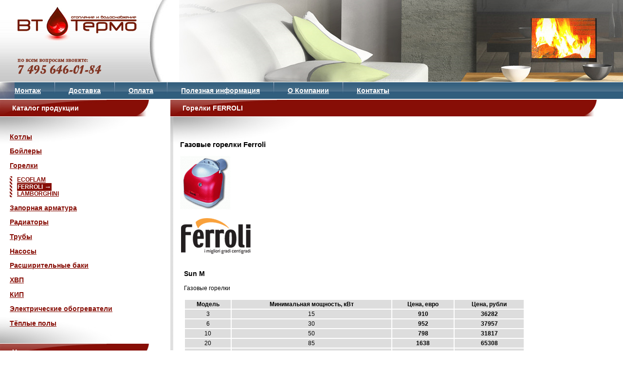

--- FILE ---
content_type: text/html; charset=UTF-8
request_url: http://vt-termo.ru/burnfires/ferroli/
body_size: 5719
content:
<!DOCTYPE html PUBLIC "-//W3C//DTD XHTML 1.0 Transitional//EN" "http://www.w3.org/TR/xhtml1/DTD/xhtml1-transitional.dtd">
<html xmlns="http://www.w3.org/1999/xhtml">
<head>
<meta http-equiv="Content-Type" content="text/html; charset=windows-1251" />
<link rel="icon" href="/favicon.ico" type="image/x-icon" />
<link rel="shortcut icon" href="/favicon.ico" type="image/x-icon" />
<title>Горелки FERROLI </title>
<meta name="Description" content="Горелки FERROLI " />
<script src="http://ajax.googleapis.com/ajax/libs/jquery/1.4.2/jquery.js" type="text/javascript"></script>
<script src="/js.js" type="text/javascript"></script>
<link rel="stylesheet" type="text/css" href="/style.css">
<script>
var id_menu = new Array( 'sub_menu_1', 'sub_menu_2', 'sub_menu_3', 'sub_menu_4', 'sub_menu_5', 'sub_menu_6', 'sub_menu_7', 'sub_menu_8', 'sub_menu_9', 'sub_menu_10', 'sub_menu_11', 'sub_menu_12');
function openMenu(id){
for (i=0; i < id_menu.length; i++){
if (id != id_menu[i]){
}
}
if (document.getElementById(id).style.display == "block"){
document.getElementById(id).style.display = "none";
}else{
document.getElementById(id).style.display = "block";
}
}
</script>
</head>
<body>
<table width="100%" border="0" cellspacing="0" cellpadding="0">
<tr>
<td colspan="2"><table width="100%" border="0" cellspacing="0" cellpadding="0">
<tr>
<td width="10%">
<!--LiveInternet counter--><script type="text/javascript">new Image().src = "http://counter.yadro.ru/hit?r" + escape(document.referrer) + ((typeof(screen)=="undefined")?"" : ";s"+screen.width+"*"+screen.height+"*" + (screen.colorDepth?screen.colorDepth:screen.pixelDepth)) + ";u"+escape(document.URL) + ";h"+escape(document.title.substring(0,80)) + ";" +Math.random();</script><!--/LiveInternet-->
<a href="/"><img src="/Image/vt-termo.jpg" width="368" height="168" border="0" /></a></td>
<td width="90%" style="background-image:url(/Image/top_1.jpg); background-repeat:no-repeat">&nbsp;</td>
</tr>
</table></td>
</tr>
<tr>
<td colspan="2" style="background-image:url(/Image/menu_bg.jpg)"><table border="0" cellpadding="0" cellspacing="0">
<tr>
<td height="37" style="background-image:url(/Image/menu_shine.jpg); background-repeat:no-repeat; padding-left:30px;" class="mainmenu">
<td class="mainmenu"><noindex><a rel="nofollow" class="mainmenu" href="/montaj/">Монтаж</a></noindex></td>
<td><img src="/Image/menu_sep.jpg" width="57" height="37" /></td>
<td class="mainmenu"><a class="mainmenu" href="/delivery/">Доставка</a></td>
<td><img src="/Image/menu_sep.jpg" width="57" height="37" /></td>
<td class="mainmenu"><a class="mainmenu" href="/pay/">Оплата</a></td>
<td><img src="/Image/menu_sep.jpg" width="57" height="37" /></td>
<td class="mainmenu"><a class="mainmenu" href="/text/">Полезная информация</a></td>
<td><img src="/Image/menu_sep.jpg" width="57" height="37" /></td>
<td class="mainmenu"><a class="mainmenu" href="/about/">О Компании</a></td>
<td><img src="/Image/menu_sep.jpg" width="57" height="37" /></td>
<td class="mainmenu"><a class="mainmenu" href="/contacts/">Контакты</a></td>
</tr>
</table></td>
</tr>
<tr>
<td width="21%" valign="top">
<noindex>
<table style=" background-repeat:no-repeat; background-image:url(/Image/winbg.jpg);" width="350" border="0" cellspacing="0" cellpadding="0">
<tr>
<td width="340" bgcolor="#870E06" style="background-image:url(/Image/h1_l.jpg); background-repeat:no-repeat; padding-left: 25px"><h5>Каталог продукции</h5></td>
<td width="10"><img src="/Image/h1_r.jpg" width="83" height="34" /></td>
</tr>
<tr>
<td colspan="2" style=" background-image:url(/Image/winbg_bot.jpg); background-position:bottom; background-repeat:no-repeat; padding: 20px">
<div id="menu_body">
<p>
<span class="menu" onclick="openMenu('sub_menu_1')"><strong>Котлы</strong></span></strong></p><div id="sub_menu_1" style="display: none; background-image:url(/Image/bgmenu.gif); background-repeat: repeat-y; padding-left: 8px">
<a class="menusm" href="/fireboiler/kotly_dakon/">ТВЕРДОТОПЛИВНЫЕ КОТЛЫ DAKON</a><br>
<a class="menusm" href="/fireboiler/ici/">ICI CALDAIE</a><br>
<a class="menu2sm" href="/fireboiler/ici/ICI_AX/">Паровые котлы высокого давления AX</a><br>
<a class="menu2sm" href="/fireboiler/ici/BX_ICI/">Паровые котлы низкого давления BX</a><br>
<a class="menu2sm" href="/fireboiler/ici/GX_ICI/">Паровые котлы высокого давления GX</a><br>
<a class="menu2sm" href="/fireboiler/ici/TNX_ICI/">Водогрейные котлы TNX</a><br>
<a class="menu2sm" href="/fireboiler/ici/ASX_ICI/">Котлы на перегретой воде ASX</a><br>
<a class="menu2sm" href="/fireboiler/ici/ASGX_ICI/">Котлы на перегретой воде ASGX</a><br>
<a class="menu2sm" href="/fireboiler/ici/REX_ICI/">Водогрейные стальные котлы REX</a><br>
<a class="menu2sm" href="/fireboiler/ici/REX_DUAL_ICI/">Сдвоенные водогрейные котлы REX DUAL</a><br>
<a class="menu2sm" href="/fireboiler/ici/GREENOx_ICI/">Водогрейные котлы GREENOx</a><br>
<a class="menusm" href="/fireboiler/unical/">UNICAL</a><br>
<a class="menusm" href="/fireboiler/buderus/">BUDERUS</a><br>
<a class="menusm" href="/fireboiler/baxi/">BAXI</a><br>
<a class="menusm" href="/fireboiler/de_dietrich/">DE DIETRICH</a><br>
<a class="menu2sm" href="/fireboiler/de_dietrich/napolnie/">НАПОЛЬНЫЕ</a><br>
<a class="menu2sm" href="/fireboiler/de_dietrich/nastennie/">НАСТЕННЫЕ</a><br>
<a class="menusm" href="/fireboiler/ferroli/">FERROLI</a><br>
<a class="menu2sm" href="/fireboiler/ferroli/stena_ferroli/">Настенные</a><br>
<a class="menu2sm" href="/fireboiler/ferroli/ferroli_pol/">Напольные</a><br>
<a class="menusm" href="/fireboiler/vaillant/">VAILLANT</a><br>
</div><p>
<span class="menu" onclick="openMenu('sub_menu_2')"><strong>Бойлеры</strong></span></strong></p><div id="sub_menu_2" style="display: none; background-image:url(/Image/bgmenu.gif); background-repeat: repeat-y; padding-left: 8px">
<a class="menusm" href="/boilers/drazice/">DRAZICE</a><br>
<a class="menusm" href="/boilers/reflex/">REFLEX</a><br>
<a class="menusm" href="/boilers/de_dietrich/">DE DIETRICH</a><br>
<a class="menusm" href="/boilers/ferroli/">FERROLI</a><br>
</div><p>
<span class="menu" onclick="openMenu('sub_menu_3')"><strong>Горелки</strong></span></strong></p><div id="sub_menu_3" style=" background-image:url(/Image/bgmenu.gif); background-repeat: repeat-y; padding-left: 8px">
<a class="menusm" href="/burnfires/ecoflam/">ECOFLAM</a><br>
<strong class="menusm">FERROLI <i class="menusm">&#8594;</i></strong><br>
<a class="menusm" href="/burnfires/lamborghini/">LAMBORGHINI</a><br>
</div><p>
<span class="menu" onclick="openMenu('sub_menu_4')"><strong>Запорная арматура</strong></span></strong></p><div id="sub_menu_4" style="display: none; background-image:url(/Image/bgmenu.gif); background-repeat: repeat-y; padding-left: 8px">
<a class="menusm" href="/armatura/valpres_nergaveyka/">ШАРОВЫЕ КРАНЫ ИЗ НЕРЖАВЕЮЩЕЙ СТАЛИ</a><br>
<a class="menusm" href="/armatura/zatvory_valpres/">VALPRES</a><br>
<a class="menusm" href="/armatura/bugatti/">BUGATTI</a><br>
<a class="menusm" href="/armatura/itap/">ITAP</a><br>
<a class="menusm" href="/armatura/caleffi/">CALEFFI</a><br>
<a class="menu2sm" href="/armatura/caleffi/stabilizator_caleffi/">Стабилизаторы расхода и балансировочные вентили</a><br>
<a class="menu2sm" href="/armatura/caleffi/manometr_caleffi/">Термометры, манометры, термоманометры</a><br>
<a class="menu2sm" href="/armatura/caleffi/526150_caleffi/">Арматура для ГВС и ХВС</a><br>
<a class="menu2sm" href="/armatura/caleffi/teply_pol_caleffi/">Элементы для регулировки водяных тёплых полов</a><br>
<a class="menu2sm" href="/armatura/caleffi/kollektor_caleffi/">Коллекторы</a><br>
<a class="menu2sm" href="/armatura/caleffi/radiatorny_ventil_caleffi/">Радиаторные вентили</a><br>
<a class="menu2sm" href="/armatura/caleffi/datchik_potoka_caleffi/">Датчики потока, клапаны подпитки</a><br>
<a class="menu2sm" href="/armatura/caleffi/strelka_caleffi/">Гидравлические разделители</a><br>
<a class="menu2sm" href="/armatura/caleffi/deaerator_caleffi/">Воздухоотводчики и деаэраторы</a><br>
<a class="menu2sm" href="/armatura/caleffi/klapan_predohranitelny_caleffi/">Предохранительные клапаны и группы безопасности</a><br>
<a class="menusm" href="/armatura/tecofi/">TECOFI</a><br>
<a class="menusm" href="/armatura/meibes/">MEIBES</a><br>
<a class="menusm" href="/armatura/broen/">BROEN</a><br>
<a class="menusm" href="/armatura/esbe/">ESBE</a><br>
<a class="menusm" href="/armatura/oventrop/">OVENTROP</a><br>
<a class="menusm" href="/armatura/mut_meccanica/">MUT MECCANICA</a><br>
<a class="menusm" href="/armatura/watts/">WATTS</a><br>
<a class="menusm" href="/armatura/fantini_cosmi/">FANTINI COSMI</a><br>
<a class="menu2sm" href="/armatura/fantini_cosmi/kontroller_fantini cosmi/">Погодозависимые контроллеры Fantini Cosmi</a><br>
<a class="menu2sm" href="/armatura/fantini_cosmi/solenoid_fantini cosmi/">Соленоидные клапаны Fantini Cosmi</a><br>
<a class="menu2sm" href="/armatura/fantini_cosmi/electronnyi termostat_fatini cosmi/">Электронные термостаты Fantini Cosmi</a><br>
<a class="menu2sm" href="/armatura/fantini_cosmi/termostaty_fantini/">Контактные термостаты Fantini Cosmi</a><br>
</div><p>
<span class="menu" onclick="openMenu('sub_menu_5')"><strong>Радиаторы</strong></span></strong></p><div id="sub_menu_5" style="display: none; background-image:url(/Image/bgmenu.gif); background-repeat: repeat-y; padding-left: 8px">
<a class="menusm" href="/radiators/kermi/">KERMI</a><br>
<a class="menusm" href="/radiators/korado/">KORADO</a><br>
<a class="menusm" href="/radiators/delta/">DELTA</a><br>
<a class="menusm" href="/radiators/purmo/">PURMO</a><br>
<a class="menusm" href="/radiators/global/">GLOBAL</a><br>
</div><p>
<span class="menu" onclick="openMenu('sub_menu_6')"><strong>Трубы</strong></span></strong></p><div id="sub_menu_6" style="display: none; background-image:url(/Image/bgmenu.gif); background-repeat: repeat-y; padding-left: 8px">
<a class="menusm" href="/trubs/oventrop/">OVENTROP</a><br>
<a class="menusm" href="/trubs/kme/">KME</a><br>
<a class="menusm" href="/trubs/uponor/">UPONOR</a><br>
</div><p>
<span class="menu" onclick="openMenu('sub_menu_7')"><strong>Насосы</strong></span></strong></p><div id="sub_menu_7" style="display: none; background-image:url(/Image/bgmenu.gif); background-repeat: repeat-y; padding-left: 8px">
<a class="menusm" href="/nasos/grundfos/">GRUNDFOS</a><br>
<a class="menusm" href="/nasos/wilo/">WILO</a><br>
<a class="menusm" href="/nasos/vortex/">VORTEX</a><br>
<a class="menusm" href="/nasos/dab/">DAB</a><br>
</div><p>
<span class="menu" onclick="openMenu('sub_menu_8')"><strong>Расширительные баки</strong></span></strong></p><div id="sub_menu_8" style="display: none; background-image:url(/Image/bgmenu.gif); background-repeat: repeat-y; padding-left: 8px">
<a class="menusm" href="/baki/reflex/">REFLEX</a><br>
<a class="menu2sm" href="/baki/reflex/n/">REFLEX N</a><br>
<a class="menu2sm" href="/baki/reflex/de/">REFLEX DE</a><br>
<a class="menusm" href="/baki/varem/">VAREM</a><br>
</div><p>
<strong><a class="menu" href="/hvp/">ХВП</a></strong></p><div id="sub_menu_9" style="display: none; background-image:url(/Image/bgmenu.gif); background-repeat: repeat-y; padding-left: 8px">
</div><p>
<span class="menu" onclick="openMenu('sub_menu_10')"><strong>КИП</strong></span></strong></p><div id="sub_menu_10" style="display: none; background-image:url(/Image/bgmenu.gif); background-repeat: repeat-y; padding-left: 8px">
<a class="menusm" href="/kip/kip2_caleffi/">КИП CALEFFI</a><br>
<a class="menusm" href="/kip/kip_rosma/">КИП РОСМА</a><br>
</div><p>
<span class="menu" onclick="openMenu('sub_menu_11')"><strong>Электрические обогреватели</strong></span></strong></p><div id="sub_menu_11" style="display: none; background-image:url(/Image/bgmenu.gif); background-repeat: repeat-y; padding-left: 8px">
<a class="menusm" href="/elektricheskie_obogrevateli/noirot/">NOIROT</a><br>
<a class="menusm" href="/elektricheskie_obogrevateli/nobo/">NOBO</a><br>
<a class="menusm" href="/elektricheskie_obogrevateli/ensto/">ENSTO</a><br>
</div><p>
<strong><a class="menu" href="/teplye_poly/">Тёплые полы</a></strong></p><div id="sub_menu_12" style="display: none; background-image:url(/Image/bgmenu.gif); background-repeat: repeat-y; padding-left: 8px">
</div>
</div>
</td>
</tr>
</table>
<table style=" background-repeat:no-repeat; background-image:url(/Image/winbg.jpg);" width="350" border="0" cellspacing="0" cellpadding="0">
<tr>
<td width="340" bgcolor="#870E06" style="background-image:url(/Image/h1_l.jpg); background-repeat:no-repeat; padding-left: 25px"><h5>Новости компании</h5></td>
<td width="10"><img src="/Image/h1_r.jpg" width="83" height="34" /></td>
</tr>
<tr>
<td colspan="2" style=" background-image:url(/Image/winbg_bot.jpg); background-position:bottom; background-repeat:no-repeat; padding: 10px">
<b style="font-size:80%">12.03.2014 г. - Обновились цены на котлы Unical!</b><br>
<span style="font-size:80%"><br> Актуальные цены можно узнать отправив запрос на <a href="mailto:info@vt-termo.ru">info@vt-termo.ru</a> или позвонив нам по телефонам +7 (495) 646-01-84; +7(910) 413-99-93</span>
<hr align="left" width="70%">
<b style="font-size:80%">12.02.2014 г. - Распродажа радиаторов Kermi</b><br>
<span style="font-size:80%">В Компании ВТ-Термо началась распродажа <a href="/radiators/kermi/">радиаторов Kermi</a>. Специте узнать новые цены по телефонам нашей компании.<br></span>
<hr align="left" width="70%">
<b style="font-size:80%">13.09.2012 г. - Не забудьте проверить систему отопления перед наступлением холодов.</b><br>
<span style="font-size:80%">Специально для вас мы опубликовали статью о том, <a href="/text/podgotovka_sistemi_otopleniya_doma_k_zime/">как следует проверять систему отопления загородного дома перед зимой</a>.<br></span>
<hr align="left" width="70%">
<b style="font-size:80%">23.06.2012 г. - Расчет количества радиаторов</b><br>
<span style="font-size:80%">Рассчитывайте количество секций радиатора по <a href="/text/raschet_kolichestva_radiatorov/">специальной формуле</a> и в вашей квартире всегда будет комфортная температура.<br></span>
<hr align="left" width="70%">
<b><a class="news" href="/news/?show=80">21.08.2011 г. - Полезная информация</a></b><br>
<a class="news" href="/news/?show=80">Специально для наших клиентов мы начали публиковать полезные статьи об отопительном оборудовании. Теперь вы всегда сможете узнать что то интересное.<br> Первая статья рассматривает вопрос <a href="/text/kakie_radiatori/" class="news">отличия чугунных радиаторов от алюминиевых</a>.<br></a>
<p><br><a class="news" href="/news/"><b>все новости »</b></a> </td>
</tr>
</table>
<table style=" background-repeat:no-repeat; background-image:url(/Image/winbg.jpg);" width="350" border="0" cellspacing="0" cellpadding="0">
<tr>
<td width="340" bgcolor="#870E06" style="background-image:url(/Image/h1_l.jpg); background-repeat:no-repeat; padding-left: 25px"><h5>Новости мира</h5></td>
<td width="10"><img src="/Image/h1_r.jpg" width="83" height="34" /></td>
</tr>
<tr>
<td colspan="2" style="padding: 10px">
<script type="text/javascript" src="http://vesti-online.ru/informer.htm?theme=&title=&num=5&width=305&css=&font=Arial&bgcolor=&bsize=0&bcol=&tcol=000000&tsize=16&lcol=870E06&lsize=13&dcol=333333&dsize=12&img=1&desc=1">document.write("</div>");</script>
</td>
</tr>
</table>
</noindex>
</td>
<td width="79%" valign="top" style="background-image:url(/Image/vert.png); background-repeat:repeat-y;">
<table style=" background-repeat:no-repeat; background-image:url(/Image/winbg.jpg);" width="100%" border="0" cellspacing="0" cellpadding="0">
<tr>
<td width="729" bgcolor="#870E06" style="background-image:url(/Image/h1_l.jpg); background-repeat:no-repeat; padding-left: 25px"><h1>Горелки FERROLI </h1></td>
<td width="83"><img src="/Image/h1_r.jpg" width="83" height="34" /></td>
</tr>
<tr>
<td colspan="2" style="background-image:url(/Image/vert.png); background-repeat:repeat-y; padding: 20px">
<p> <table width="100%" cellspacing="0" cellpadding="0" border="0">     <tbody>         <tr>             <td colspan="2">             <h3>Газовые горелки Ferroli </h3>             <h3 align="left"><img height="110" width="103" border="0" alt="" src="/Image/cat/m20_30.gif"/></h3>             <h3 align="left"><img height="79" width="147" border="0" alt="" src="/Image/cat/logo_ferroli.gif"/></h3>             </td>         </tr>         <tr>             <td width="1%" valign="top">             <div>&nbsp;</div>             </td>             <td valign="top">             <table width="100%" cellspacing="0" cellpadding="0" border="0">                 <tbody>                     <tr>                         <td>                         <div>                         <h3><strong>Sun M</strong></h3>                         Газовые горелки</div>                         </td>                         <td>                         <div align="right">&nbsp;</div>                         </td>                     </tr>                 </tbody>             </table>             <div>&nbsp;</div>             <table width="700" cellspacing="2" cellpadding="2" border="0" align="">                 <tbody>                     <tr>                         <td bgcolor="#dddddd">                         <div align="center"><b>Модель</b></div>                         </td>                         <td bgcolor="#dddddd">                         <div align="center"><b>Минимальная мощность, кВт</b></div>                         </td>                         <td bgcolor="#dddddd">                         <div align="center"><b>Цена, евро</b></div>                         </td>                         <td bgcolor="#dddddd">                         <div align="center"><b>Цена, рубли</b></div>                         </td>                     </tr>                     <tr>                         <td bgcolor="#dddddd">                         <div align="center">3</div>                         </td>                         <td bgcolor="#dddddd">                         <div align="center">15</div>                         </td>                         <td bgcolor="#dddddd">                         <div align="center"><strong>910 </strong></div>                         </td>                         <td bgcolor="#dddddd">                         <div align="center"><strong>36282 </strong></div>                         </td>                     </tr>                     <tr>                         <td bgcolor="#dddddd">                         <div align="center">6</div>                         </td>                         <td bgcolor="#dddddd">                         <div align="center">30</div>                         </td>                         <td bgcolor="#dddddd">                         <div align="center"><strong>952 </strong></div>                         </td>                         <td bgcolor="#dddddd">                         <div align="center"><strong>37957 </strong></div>                         </td>                     </tr>                     <tr>                         <td bgcolor="#dddddd">                         <div align="center">10</div>                         </td>                         <td bgcolor="#dddddd">                         <div align="center">50</div>                         </td>                         <td bgcolor="#dddddd">                         <div align="center"><strong>798 </strong></div>                         </td>                         <td bgcolor="#dddddd">                         <div align="center"><strong>31817 </strong></div>                         </td>                     </tr>                     <tr>                         <td bgcolor="#dddddd">                         <div align="center">20</div>                         </td>                         <td bgcolor="#dddddd">                         <div align="center">85</div>                         </td>                         <td bgcolor="#dddddd">                         <div align="center"><strong>1638 </strong></div>                         </td>                         <td bgcolor="#dddddd">                         <div align="center"><strong>65308 </strong></div>                         </td>                     </tr>                     <tr>                         <td bgcolor="#dddddd">                         <div align="center">30</div>                         </td>                         <td bgcolor="#dddddd">                         <div align="center">110</div>                         </td>                         <td bgcolor="#dddddd">                         <div align="center"><strong>1710 </strong></div>                         </td>                         <td bgcolor="#dddddd">                         <div align="center"><strong>68178 </strong></div>                         </td>                     </tr>                     <tr>                         <td bgcolor="#dddddd">                         <div align="center">50</div>                         </td>                         <td bgcolor="#dddddd">                         <div align="center">150</div>                         </td>                         <td bgcolor="#dddddd">                         <div align="center"><strong>2078 </strong></div>                         </td>                         <td bgcolor="#dddddd">                         <div align="center"><strong>82850 </strong></div>                         </td>                     </tr>                     <tr>                         <td bgcolor="#dddddd">                         <div align="center">70</div>                         </td>                         <td bgcolor="#dddddd">                         <div align="center">295</div>                         </td>                         <td bgcolor="#dddddd">                         <div align="center"><strong>2338 </strong></div>                         </td>                         <td bgcolor="#dddddd">                         <div align="center"><strong>93217 </strong></div>                         </td>                     </tr>                 </tbody>             </table>             <div>&nbsp;</div>             </td>         </tr>         <tr>             <td colspan="2">             <h3>Горелки </h3>             <h3>Жидкотопливные Ferroli</h3>             <h3 align="left"><img height="110" width="103" border="0" alt="" src="http://vt-termo.ru/Image/cat/m20_30.gif"/></h3>             <h3 align="left"><img height="79" width="147" border="0" alt="" src="http://vt-termo.ru/Image/cat/logo_ferroli.gif"/></h3>             </td>         </tr>         <tr>             <td width="1%" valign="top">             <div>&nbsp;</div>             </td>             <td valign="top">             <table width="100%" cellspacing="0" cellpadding="0" border="0">                 <tbody>                     <tr>                         <td>                         <div>                         <h3><strong>Sun G</strong></h3>                         Дизельные горелки </div>                         </td>                         <td>                         <div align="right">&nbsp;</div>                         </td>                     </tr>                 </tbody>             </table>             <div>&nbsp;</div>             <table width="850" cellspacing="2" cellpadding="2" border="0" align="">                 <tbody>                     <tr>                         <td bgcolor="#dddddd">                         <div align="center"><b>Модель</b></div>                         </td>                         <td bgcolor="#dddddd">                         <div align="center"><b>Минимальная мощность, кВт</b></div>                         </td>                         <td bgcolor="#dddddd">                         <div align="center"><b>Максимальная мощность, кВт</b></div>                         </td>                         <td bgcolor="#dddddd">                         <div align="center"><b>Цена, евро</b></div>                         </td>                         <td bgcolor="#dddddd">                         <div align="center"><b>Цена, рубли</b></div>                         </td>                     </tr>                     <tr>                         <td bgcolor="#dddddd">                         <div align="center">3 R</div>                         </td>                         <td bgcolor="#dddddd">                         <div align="center">13.3</div>                         </td>                         <td bgcolor="#dddddd">                         <div align="center">36</div>                         </td>                         <td bgcolor="#dddddd">                         <div align="center"><strong>514 </strong></div>                         </td>                         <td bgcolor="#dddddd">                         <div align="center"><strong>20494 </strong></div>                         </td>                     </tr>                     <tr>                         <td bgcolor="#dddddd">                         <div align="center">50</div>                         </td>                         <td bgcolor="#dddddd">                         <div align="center">189.8</div>                         </td>                         <td bgcolor="#dddddd">                         <div align="center">711.6</div>                         </td>                         <td bgcolor="#dddddd">                         <div align="center"><strong>2138 </strong></div>                         </td>                         <td bgcolor="#dddddd">                         <div align="center"><strong>85243 </strong></div>                         </td>                     </tr>                     <tr>                         <td bgcolor="#dddddd">                         <div align="center">30</div>                         </td>                         <td bgcolor="#dddddd">                         <div align="center">113.9</div>                         </td>                         <td bgcolor="#dddddd">                         <div align="center">355.8</div>                         </td>                         <td bgcolor="#dddddd">                         <div align="center"><strong>1456 </strong></div>                         </td>                         <td bgcolor="#dddddd">                         <div align="center"><strong>58051 </strong></div>                         </td>                     </tr>                     <tr>                         <td bgcolor="#dddddd">                         <div align="center">20 2S</div>                         </td>                         <td bgcolor="#dddddd">                         <div align="center">95</div>                         </td>                         <td bgcolor="#dddddd">                         <div align="center">237.2</div>                         </td>                         <td bgcolor="#dddddd">                         <div align="center"><strong>1388 </strong></div>                         </td>                         <td bgcolor="#dddddd">                         <div align="center"><strong>55340 </strong></div>                         </td>                     </tr>                     <tr>                         <td bgcolor="#dddddd">                         <div align="center">20</div>                         </td>                         <td bgcolor="#dddddd">                         <div align="center">118.3</div>                         </td>                         <td bgcolor="#dddddd">                         <div align="center">237.2</div>                         </td>                         <td bgcolor="#dddddd">                         <div align="center"><strong>1262 </strong></div>                         </td>                         <td bgcolor="#dddddd">                         <div align="center"><strong>50316 </strong></div>                         </td>                     </tr>                     <tr>                         <td bgcolor="#dddddd">                         <div align="center">10 2S</div>                         </td>                         <td bgcolor="#dddddd">                         <div align="center">47.5</div>                         </td>                         <td bgcolor="#dddddd">                         <div align="center">118.6</div>                         </td>                         <td bgcolor="#dddddd">                         <div align="center"><strong>674 </strong></div>                         </td>                         <td bgcolor="#dddddd">                         <div align="center"><strong>26873 </strong></div>                         </td>                     </tr>                     <tr>                         <td bgcolor="#dddddd">                         <div align="center">10</div>                         </td>                         <td bgcolor="#dddddd">                         <div align="center">47.4</div>                         </td>                         <td bgcolor="#dddddd">                         <div align="center">118.6</div>                         </td>                         <td bgcolor="#dddddd">                         <div align="center"><strong>540 </strong></div>                         </td>                         <td bgcolor="#dddddd">                         <div align="center"><strong>21530 </strong></div>                         </td>                     </tr>                     <tr>                         <td bgcolor="#dddddd">                         <div align="center">6 R</div>                         </td>                         <td bgcolor="#dddddd">                         <div align="center">13.3</div>                         </td>                         <td bgcolor="#dddddd">                         <div align="center">58.1</div>                         </td>                         <td bgcolor="#dddddd">                         <div align="center"><strong>566 </strong></div>                         </td>                         <td bgcolor="#dddddd">                         <div align="center"><strong>22567 </strong></div>                         </td>                     </tr>                     <tr>                         <td bgcolor="#dddddd">                         <div align="center">6</div>                         </td>                         <td bgcolor="#dddddd">                         <div align="center">21.1</div>                         </td>                         <td bgcolor="#dddddd">                         <div align="center">21.1</div>                         </td>                         <td bgcolor="#dddddd">                         <div align="center"><strong>508 </strong></div>                         </td>                         <td bgcolor="#dddddd">                         <div align="center"><strong>20254 </strong></div>                         </td>                     </tr>                     <tr>                         <td bgcolor="#dddddd">                         <div align="center">70</div>                         </td>                         <td bgcolor="#dddddd">                         <div align="center">260.9</div>                         </td>                         <td bgcolor="#dddddd">                         <div align="center">948.8</div>                         </td>                         <td bgcolor="#dddddd">                         <div align="center"><strong>2394 </strong></div>                         </td>                         <td bgcolor="#dddddd">                         <div align="center"><strong>95449 </strong></div>                         </td>                     </tr>                 </tbody>             </table>             <div>&nbsp;</div>             </td>         </tr>     </tbody> </table> </p> <div>&nbsp;</div>
</td>
</tr>
</table> </td>
</tr>
<tr>
<td height="98" colspan="2" style="background-image:url(/Image/bot_bg.jpg); background-repeat:repeat-x"><table width="100%" border="0" cellspacing="1" cellpadding="1">
<tr>
<td width="12%" style="padding-left:80px"><img src="/Image/bot_img.jpg" width="138" height="97" /></td>
<td width="18%" class="copyright"><br />Все права защищены, 2024<br />
<a href="/">http://www.vt-termo.ru</a><br />
<a href="mailto:info@vt-termo.ru">info@vt-termo.ru</a><br />
7 (495) 646-01-84<br>
<a href="http://vt-termo.ru/">расчет системы отопления</a>,
<script type="text/javascript">
<!--
var _acic={dataProvider:10};(function(){var e=document.createElement("script");e.type="text/javascript";e.async=true;e.src="https://www.acint.net/aci.js";var t=document.getElementsByTagName("script")[0];t.parentNode.insertBefore(e,t)})()
//-->
</script>
<!--check code--><br />
</td>
<td width="70%" align="center">
</td>
</tr>
</table>
</td>
</tr>
</table>
</body>
</html>

--- FILE ---
content_type: text/html; charset=UTF-8
request_url: http://vesti-online.ru/informer.htm?theme=&title=&num=5&width=305&css=&font=Arial&bgcolor=&bsize=0&bcol=&tcol=000000&tsize=16&lcol=870E06&lsize=13&dcol=333333&dsize=12&img=1&desc=1
body_size: 1229
content:
document.write ("\n<style>\nbody {}\nspan.weeklynews {font-size:16px; color:#000000; font-weight: bolder}\n.weeklynewsmain {\nbackground: transparent;\n\n\n\n\n\n\n\n\n\n\n\n\n\n\n\n\n\n\n\nfont-family: Arial;\nwidth: 305px;\nborder: 0px  solid;\n padding: 4px;           }\na.weeklynews {font-size:13px; color:#870E06;}\na.weeklynewsm {font-size:10px; color:#870E06;}\na.weeklynews:visited {font-size:13px; color:#870E06;}\n.weeklynewstext { float:left; margin-bottom:8px; font-size:12px; color:#333333; text-align:justify;}\n.weeklynewslink { padding-top:8px; clear:left;}\nimg.weeklynews {width: 75px; height: 50px; border-width: 0px; float: left; margin: 3px 5px 2px 0px;}\n</style>\n<script type=\'text/javascript\' src=\'https://ajax.googleapis.com/ajax/libs/jquery/1.4/jquery.min.js\'></script>\n<script>\n\n\n\n	</script>\n\n \n\n\n\n\n\n<div class=\"weeklynewslink\"><a class=\"weeklynews\" target=\"_blank\" href=\"https://vesti-online.ru/news/internet/1163.html\">Домены .ru: история, надежность и привлекательность для пользователей и бизнеса</a></div>\n<div class=\"weeklynewstext\"><a target=\"_blank\" href=\"https://vesti-online.ru/news/internet/1163.html\"><img class=\"weeklynews\" src=\"https://vesti-online.ru/img/news/1163.jpg\" alt=\"\" /></a>доменной зоне .ru исполнилось 30 лет</div>\n\n<div class=\"weeklynewslink\"><a class=\"weeklynews\" target=\"_blank\" href=\"https://vesti-online.ru/news/hitech/1162.html\">Ученые разработали беспилотники, которыми можно управлять силой мысли</a></div>\n<div class=\"weeklynewstext\"><a target=\"_blank\" href=\"https://vesti-online.ru/news/hitech/1162.html\"><img class=\"weeklynews\" src=\"https://vesti-online.ru/img/news/1162.jpg\" alt=\"будущее выглядит обещающим\" /></a>звучит как научно-фантастическая идея</div>\n\n<div class=\"weeklynewslink\"><a class=\"weeklynews\" target=\"_blank\" href=\"https://vesti-online.ru/news/poznavatelno/1160.html\">Как подготовиться к Новому году 2024: рекомендации и советы</a></div>\n<div class=\"weeklynewstext\"><a target=\"_blank\" href=\"https://vesti-online.ru/news/poznavatelno/1160.html\"><img class=\"weeklynews\" src=\"https://vesti-online.ru/img/news/1160.jpg\" alt=\"\" /></a>Приближается Новый 2024 год</div>\n\n<div class=\"weeklynewslink\"><a class=\"weeklynews\" target=\"_blank\" href=\"https://vesti-online.ru/news/hitech/1159.html\">Для Windows 11 выпущено крупное обновление с поддержкой искусственного интеллекта Copilot</a></div>\n<div class=\"weeklynewstext\"><a target=\"_blank\" href=\"https://vesti-online.ru/news/hitech/1159.html\"><img class=\"weeklynews\" src=\"https://vesti-online.ru/img/news/1159.jpg\" alt=\"\" /></a>С помощью ИИ Copilot программисты могут получать подсказки прямо во время написания кода</div>\n\n<div class=\"weeklynewslink\"><a class=\"weeklynews\" target=\"_blank\" href=\"https://vesti-online.ru/news/society/1158.html\">В 2024 году прогнозируется повышение цен на туристические пакеты</a></div>\n<div class=\"weeklynewstext\"><a target=\"_blank\" href=\"https://vesti-online.ru/news/society/1158.html\"><img class=\"weeklynews\" src=\"https://vesti-online.ru/img/news/1158.jpg\" alt=\"\" /></a>отмена моратория и восстановление международного туризма после пандемии благоприятно скажется на развитии туристической отрасли</div>\n\n\n"); 

--- FILE ---
content_type: text/css
request_url: http://vt-termo.ru/style.css
body_size: 637
content:
body,td,th { margin: 0px; font-family:Arial, Helvetica, sans-serif; font-size:95%}
td.copyright {font-size:80%}
h1 {color:#FFFFFF; font-size:105%; margin:0px}
h5 {color:#FFFFFF; font-size:105%; margin:0px}
a:link{ color:#870E06}
a:visited {color: #a95249}
a:hover {color: #000}
a.mark {background-color: #315e7d; color:#FFFFFF; padding: 5px}

.jq {color: #870E06; border-bottom: 1px #ccc dashed; cursor:pointer}
.jq:hover {color: #000; border-bottom: 1px #000 dashed; cursor:pointer}

.hide {display:none}

p.error {color:#870E06; font-size: 120%; margin:40px; font-weight: bold}
td.mainmenu {color:#FFFFFF; font-weight:bold; }
a.mainmenu {color:#FFFFFF; font-weight:bold; }
a.mainmenu:hover {color:#FFFFFF; font-weight:bold; text-decoration: underline}
span.menu {font-size: 105%; color:#870E06; text-decoration: underline; cursor: pointer;cursor: hand;}
a.menu{font-size: 105%;}
a.menu:visited {color:#870E06}
strong.menu{font-size: 105%}
a.menusm{font-size: 90%; margin-left: 7px; font-weight: bold}
a.menusm:hover{color:#222; text-decoration: none}
a.menu2sm{font-size: 80%; margin-left: 16px}
a.menu2sm:hover{color:#222; text-decoration: none}
strong.menusm{font-size: 90%; margin-left: 7px; color:#fff; background-color:#870E06; padding: 1px}
strong.menu2sm{font-size: 80%; margin-left: 15px; color:#fff; background-color:#870E06; padding: 1px; letter-spacing:-0.4px}
i.menusm{font-size: 110%}
i.menu2sm{font-size: 110%}
a.news{font-size: 80%}
a.smmenu{font-size: 80%; margin-left: 10px}
strong.menu{}
strong.smmenu{font-size: 80%; margin-left: 10px}
td.tit {background-color: #870E06; color: #FFFFFF;font-weight:bold;}
td.tit2 {background-color: #cccccc; }
td.titred {background-color: #e99289; }
.smunr {font-size: 120%; border-bottom-style:dashed; border-bottom-width:1px; cursor: pointer;cursor: hand;color:#800809;background-color:#dddddd;margin:4px; padding:4px; font-weight:bold;}
.smunr2 {font-size: 120%; border-bottom-style:dashed; border-bottom-width:1px; cursor: pointer;cursor: hand;color:#ffffff;background-color:#800809;margin:4px; padding:4p

--- FILE ---
content_type: application/javascript; charset=utf-8
request_url: http://vt-termo.ru/js.js
body_size: 169
content:
function fadein(what){
	$('#'+what).fadeIn(400);
}

function fadeout(what){
	$('#'+what).fadeOut(400);
}

function toggle(what){
	$('#'+what).toggle('slow');
}